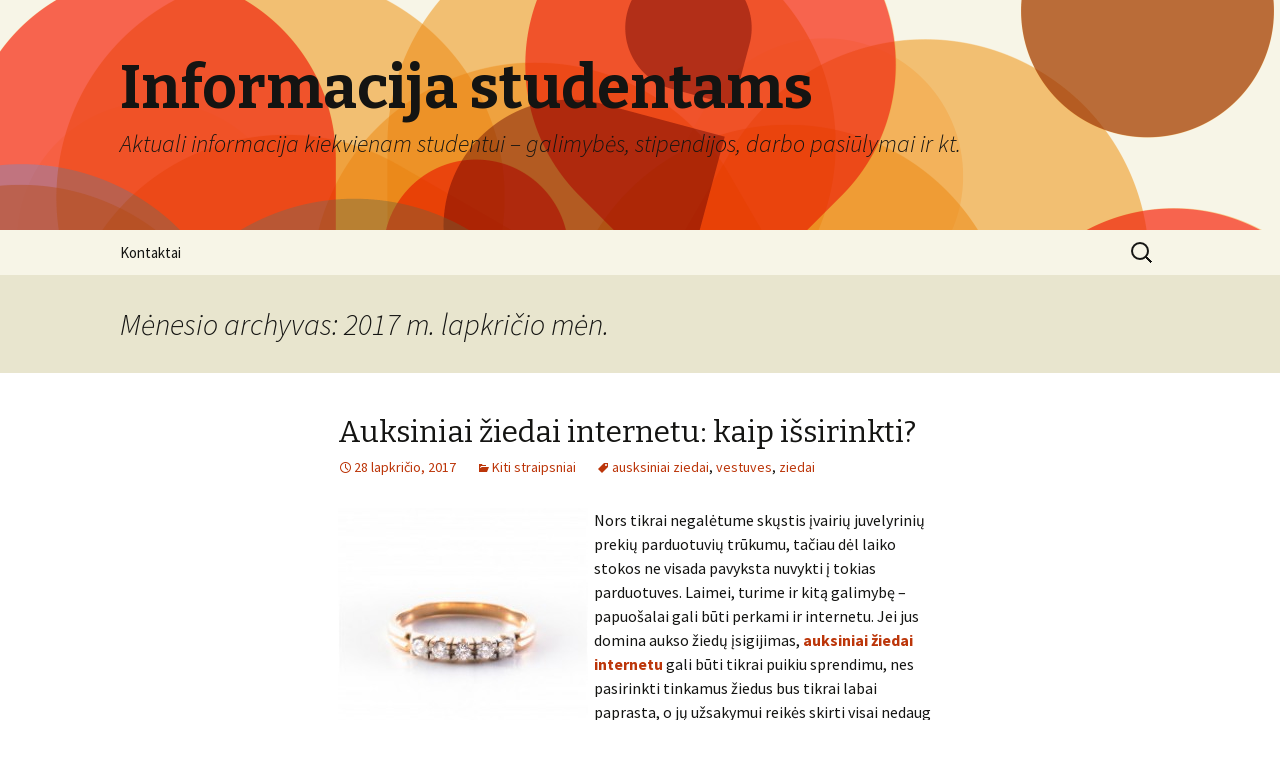

--- FILE ---
content_type: text/html; charset=UTF-8
request_url: https://www.lsas.lt/2017/11
body_size: 7411
content:
<!DOCTYPE html>
<!--[if IE 7]>
<html class="ie ie7" lang="lt-LT">
<![endif]-->
<!--[if IE 8]>
<html class="ie ie8" lang="lt-LT">
<![endif]-->
<!--[if !(IE 7) | !(IE 8)  ]><!-->
<html lang="lt-LT">
<!--<![endif]-->
<head>
	<meta charset="UTF-8">
	<meta name="viewport" content="width=device-width">
	<title>lapkričio | 2017 | Informacija studentams</title>
	<link rel="profile" href="https://gmpg.org/xfn/11">
	<link rel="pingback" href="https://www.lsas.lt/xmlrpc.php">
	<!--[if lt IE 9]>
	<script src="https://www.lsas.lt/wp-content/themes/twentythirteen/js/html5.js"></script>
	<![endif]-->
	<meta name='robots' content='max-image-preview:large' />
<link rel='dns-prefetch' href='//fonts.googleapis.com' />
<link rel="alternate" type="application/rss+xml" title="Informacija studentams &raquo; Įrašų RSS srautas" href="https://www.lsas.lt/feed" />
<link rel="alternate" type="application/rss+xml" title="Informacija studentams &raquo; Komentarų RSS srautas" href="https://www.lsas.lt/comments/feed" />
<script type="text/javascript">
window._wpemojiSettings = {"baseUrl":"https:\/\/s.w.org\/images\/core\/emoji\/14.0.0\/72x72\/","ext":".png","svgUrl":"https:\/\/s.w.org\/images\/core\/emoji\/14.0.0\/svg\/","svgExt":".svg","source":{"concatemoji":"https:\/\/www.lsas.lt\/wp-includes\/js\/wp-emoji-release.min.js?ver=6.1.9"}};
/*! This file is auto-generated */
!function(e,a,t){var n,r,o,i=a.createElement("canvas"),p=i.getContext&&i.getContext("2d");function s(e,t){var a=String.fromCharCode,e=(p.clearRect(0,0,i.width,i.height),p.fillText(a.apply(this,e),0,0),i.toDataURL());return p.clearRect(0,0,i.width,i.height),p.fillText(a.apply(this,t),0,0),e===i.toDataURL()}function c(e){var t=a.createElement("script");t.src=e,t.defer=t.type="text/javascript",a.getElementsByTagName("head")[0].appendChild(t)}for(o=Array("flag","emoji"),t.supports={everything:!0,everythingExceptFlag:!0},r=0;r<o.length;r++)t.supports[o[r]]=function(e){if(p&&p.fillText)switch(p.textBaseline="top",p.font="600 32px Arial",e){case"flag":return s([127987,65039,8205,9895,65039],[127987,65039,8203,9895,65039])?!1:!s([55356,56826,55356,56819],[55356,56826,8203,55356,56819])&&!s([55356,57332,56128,56423,56128,56418,56128,56421,56128,56430,56128,56423,56128,56447],[55356,57332,8203,56128,56423,8203,56128,56418,8203,56128,56421,8203,56128,56430,8203,56128,56423,8203,56128,56447]);case"emoji":return!s([129777,127995,8205,129778,127999],[129777,127995,8203,129778,127999])}return!1}(o[r]),t.supports.everything=t.supports.everything&&t.supports[o[r]],"flag"!==o[r]&&(t.supports.everythingExceptFlag=t.supports.everythingExceptFlag&&t.supports[o[r]]);t.supports.everythingExceptFlag=t.supports.everythingExceptFlag&&!t.supports.flag,t.DOMReady=!1,t.readyCallback=function(){t.DOMReady=!0},t.supports.everything||(n=function(){t.readyCallback()},a.addEventListener?(a.addEventListener("DOMContentLoaded",n,!1),e.addEventListener("load",n,!1)):(e.attachEvent("onload",n),a.attachEvent("onreadystatechange",function(){"complete"===a.readyState&&t.readyCallback()})),(e=t.source||{}).concatemoji?c(e.concatemoji):e.wpemoji&&e.twemoji&&(c(e.twemoji),c(e.wpemoji)))}(window,document,window._wpemojiSettings);
</script>
<style type="text/css">
img.wp-smiley,
img.emoji {
	display: inline !important;
	border: none !important;
	box-shadow: none !important;
	height: 1em !important;
	width: 1em !important;
	margin: 0 0.07em !important;
	vertical-align: -0.1em !important;
	background: none !important;
	padding: 0 !important;
}
</style>
	<link rel='stylesheet' id='wp-block-library-css' href='https://www.lsas.lt/wp-includes/css/dist/block-library/style.min.css?ver=6.1.9' type='text/css' media='all' />
<link rel='stylesheet' id='classic-theme-styles-css' href='https://www.lsas.lt/wp-includes/css/classic-themes.min.css?ver=1' type='text/css' media='all' />
<style id='global-styles-inline-css' type='text/css'>
body{--wp--preset--color--black: #000000;--wp--preset--color--cyan-bluish-gray: #abb8c3;--wp--preset--color--white: #ffffff;--wp--preset--color--pale-pink: #f78da7;--wp--preset--color--vivid-red: #cf2e2e;--wp--preset--color--luminous-vivid-orange: #ff6900;--wp--preset--color--luminous-vivid-amber: #fcb900;--wp--preset--color--light-green-cyan: #7bdcb5;--wp--preset--color--vivid-green-cyan: #00d084;--wp--preset--color--pale-cyan-blue: #8ed1fc;--wp--preset--color--vivid-cyan-blue: #0693e3;--wp--preset--color--vivid-purple: #9b51e0;--wp--preset--gradient--vivid-cyan-blue-to-vivid-purple: linear-gradient(135deg,rgba(6,147,227,1) 0%,rgb(155,81,224) 100%);--wp--preset--gradient--light-green-cyan-to-vivid-green-cyan: linear-gradient(135deg,rgb(122,220,180) 0%,rgb(0,208,130) 100%);--wp--preset--gradient--luminous-vivid-amber-to-luminous-vivid-orange: linear-gradient(135deg,rgba(252,185,0,1) 0%,rgba(255,105,0,1) 100%);--wp--preset--gradient--luminous-vivid-orange-to-vivid-red: linear-gradient(135deg,rgba(255,105,0,1) 0%,rgb(207,46,46) 100%);--wp--preset--gradient--very-light-gray-to-cyan-bluish-gray: linear-gradient(135deg,rgb(238,238,238) 0%,rgb(169,184,195) 100%);--wp--preset--gradient--cool-to-warm-spectrum: linear-gradient(135deg,rgb(74,234,220) 0%,rgb(151,120,209) 20%,rgb(207,42,186) 40%,rgb(238,44,130) 60%,rgb(251,105,98) 80%,rgb(254,248,76) 100%);--wp--preset--gradient--blush-light-purple: linear-gradient(135deg,rgb(255,206,236) 0%,rgb(152,150,240) 100%);--wp--preset--gradient--blush-bordeaux: linear-gradient(135deg,rgb(254,205,165) 0%,rgb(254,45,45) 50%,rgb(107,0,62) 100%);--wp--preset--gradient--luminous-dusk: linear-gradient(135deg,rgb(255,203,112) 0%,rgb(199,81,192) 50%,rgb(65,88,208) 100%);--wp--preset--gradient--pale-ocean: linear-gradient(135deg,rgb(255,245,203) 0%,rgb(182,227,212) 50%,rgb(51,167,181) 100%);--wp--preset--gradient--electric-grass: linear-gradient(135deg,rgb(202,248,128) 0%,rgb(113,206,126) 100%);--wp--preset--gradient--midnight: linear-gradient(135deg,rgb(2,3,129) 0%,rgb(40,116,252) 100%);--wp--preset--duotone--dark-grayscale: url('#wp-duotone-dark-grayscale');--wp--preset--duotone--grayscale: url('#wp-duotone-grayscale');--wp--preset--duotone--purple-yellow: url('#wp-duotone-purple-yellow');--wp--preset--duotone--blue-red: url('#wp-duotone-blue-red');--wp--preset--duotone--midnight: url('#wp-duotone-midnight');--wp--preset--duotone--magenta-yellow: url('#wp-duotone-magenta-yellow');--wp--preset--duotone--purple-green: url('#wp-duotone-purple-green');--wp--preset--duotone--blue-orange: url('#wp-duotone-blue-orange');--wp--preset--font-size--small: 13px;--wp--preset--font-size--medium: 20px;--wp--preset--font-size--large: 36px;--wp--preset--font-size--x-large: 42px;--wp--preset--spacing--20: 0.44rem;--wp--preset--spacing--30: 0.67rem;--wp--preset--spacing--40: 1rem;--wp--preset--spacing--50: 1.5rem;--wp--preset--spacing--60: 2.25rem;--wp--preset--spacing--70: 3.38rem;--wp--preset--spacing--80: 5.06rem;}:where(.is-layout-flex){gap: 0.5em;}body .is-layout-flow > .alignleft{float: left;margin-inline-start: 0;margin-inline-end: 2em;}body .is-layout-flow > .alignright{float: right;margin-inline-start: 2em;margin-inline-end: 0;}body .is-layout-flow > .aligncenter{margin-left: auto !important;margin-right: auto !important;}body .is-layout-constrained > .alignleft{float: left;margin-inline-start: 0;margin-inline-end: 2em;}body .is-layout-constrained > .alignright{float: right;margin-inline-start: 2em;margin-inline-end: 0;}body .is-layout-constrained > .aligncenter{margin-left: auto !important;margin-right: auto !important;}body .is-layout-constrained > :where(:not(.alignleft):not(.alignright):not(.alignfull)){max-width: var(--wp--style--global--content-size);margin-left: auto !important;margin-right: auto !important;}body .is-layout-constrained > .alignwide{max-width: var(--wp--style--global--wide-size);}body .is-layout-flex{display: flex;}body .is-layout-flex{flex-wrap: wrap;align-items: center;}body .is-layout-flex > *{margin: 0;}:where(.wp-block-columns.is-layout-flex){gap: 2em;}.has-black-color{color: var(--wp--preset--color--black) !important;}.has-cyan-bluish-gray-color{color: var(--wp--preset--color--cyan-bluish-gray) !important;}.has-white-color{color: var(--wp--preset--color--white) !important;}.has-pale-pink-color{color: var(--wp--preset--color--pale-pink) !important;}.has-vivid-red-color{color: var(--wp--preset--color--vivid-red) !important;}.has-luminous-vivid-orange-color{color: var(--wp--preset--color--luminous-vivid-orange) !important;}.has-luminous-vivid-amber-color{color: var(--wp--preset--color--luminous-vivid-amber) !important;}.has-light-green-cyan-color{color: var(--wp--preset--color--light-green-cyan) !important;}.has-vivid-green-cyan-color{color: var(--wp--preset--color--vivid-green-cyan) !important;}.has-pale-cyan-blue-color{color: var(--wp--preset--color--pale-cyan-blue) !important;}.has-vivid-cyan-blue-color{color: var(--wp--preset--color--vivid-cyan-blue) !important;}.has-vivid-purple-color{color: var(--wp--preset--color--vivid-purple) !important;}.has-black-background-color{background-color: var(--wp--preset--color--black) !important;}.has-cyan-bluish-gray-background-color{background-color: var(--wp--preset--color--cyan-bluish-gray) !important;}.has-white-background-color{background-color: var(--wp--preset--color--white) !important;}.has-pale-pink-background-color{background-color: var(--wp--preset--color--pale-pink) !important;}.has-vivid-red-background-color{background-color: var(--wp--preset--color--vivid-red) !important;}.has-luminous-vivid-orange-background-color{background-color: var(--wp--preset--color--luminous-vivid-orange) !important;}.has-luminous-vivid-amber-background-color{background-color: var(--wp--preset--color--luminous-vivid-amber) !important;}.has-light-green-cyan-background-color{background-color: var(--wp--preset--color--light-green-cyan) !important;}.has-vivid-green-cyan-background-color{background-color: var(--wp--preset--color--vivid-green-cyan) !important;}.has-pale-cyan-blue-background-color{background-color: var(--wp--preset--color--pale-cyan-blue) !important;}.has-vivid-cyan-blue-background-color{background-color: var(--wp--preset--color--vivid-cyan-blue) !important;}.has-vivid-purple-background-color{background-color: var(--wp--preset--color--vivid-purple) !important;}.has-black-border-color{border-color: var(--wp--preset--color--black) !important;}.has-cyan-bluish-gray-border-color{border-color: var(--wp--preset--color--cyan-bluish-gray) !important;}.has-white-border-color{border-color: var(--wp--preset--color--white) !important;}.has-pale-pink-border-color{border-color: var(--wp--preset--color--pale-pink) !important;}.has-vivid-red-border-color{border-color: var(--wp--preset--color--vivid-red) !important;}.has-luminous-vivid-orange-border-color{border-color: var(--wp--preset--color--luminous-vivid-orange) !important;}.has-luminous-vivid-amber-border-color{border-color: var(--wp--preset--color--luminous-vivid-amber) !important;}.has-light-green-cyan-border-color{border-color: var(--wp--preset--color--light-green-cyan) !important;}.has-vivid-green-cyan-border-color{border-color: var(--wp--preset--color--vivid-green-cyan) !important;}.has-pale-cyan-blue-border-color{border-color: var(--wp--preset--color--pale-cyan-blue) !important;}.has-vivid-cyan-blue-border-color{border-color: var(--wp--preset--color--vivid-cyan-blue) !important;}.has-vivid-purple-border-color{border-color: var(--wp--preset--color--vivid-purple) !important;}.has-vivid-cyan-blue-to-vivid-purple-gradient-background{background: var(--wp--preset--gradient--vivid-cyan-blue-to-vivid-purple) !important;}.has-light-green-cyan-to-vivid-green-cyan-gradient-background{background: var(--wp--preset--gradient--light-green-cyan-to-vivid-green-cyan) !important;}.has-luminous-vivid-amber-to-luminous-vivid-orange-gradient-background{background: var(--wp--preset--gradient--luminous-vivid-amber-to-luminous-vivid-orange) !important;}.has-luminous-vivid-orange-to-vivid-red-gradient-background{background: var(--wp--preset--gradient--luminous-vivid-orange-to-vivid-red) !important;}.has-very-light-gray-to-cyan-bluish-gray-gradient-background{background: var(--wp--preset--gradient--very-light-gray-to-cyan-bluish-gray) !important;}.has-cool-to-warm-spectrum-gradient-background{background: var(--wp--preset--gradient--cool-to-warm-spectrum) !important;}.has-blush-light-purple-gradient-background{background: var(--wp--preset--gradient--blush-light-purple) !important;}.has-blush-bordeaux-gradient-background{background: var(--wp--preset--gradient--blush-bordeaux) !important;}.has-luminous-dusk-gradient-background{background: var(--wp--preset--gradient--luminous-dusk) !important;}.has-pale-ocean-gradient-background{background: var(--wp--preset--gradient--pale-ocean) !important;}.has-electric-grass-gradient-background{background: var(--wp--preset--gradient--electric-grass) !important;}.has-midnight-gradient-background{background: var(--wp--preset--gradient--midnight) !important;}.has-small-font-size{font-size: var(--wp--preset--font-size--small) !important;}.has-medium-font-size{font-size: var(--wp--preset--font-size--medium) !important;}.has-large-font-size{font-size: var(--wp--preset--font-size--large) !important;}.has-x-large-font-size{font-size: var(--wp--preset--font-size--x-large) !important;}
.wp-block-navigation a:where(:not(.wp-element-button)){color: inherit;}
:where(.wp-block-columns.is-layout-flex){gap: 2em;}
.wp-block-pullquote{font-size: 1.5em;line-height: 1.6;}
</style>
<link rel='stylesheet' id='titan-adminbar-styles-css' href='https://www.lsas.lt/wp-content/plugins/anti-spam/assets/css/admin-bar.css?ver=7.3.4' type='text/css' media='all' />
<link rel='stylesheet' id='crp-style-rounded-thumbs-css' href='https://www.lsas.lt/wp-content/plugins/contextual-related-posts/css/rounded-thumbs.min.css?ver=3.3.0' type='text/css' media='all' />
<style id='crp-style-rounded-thumbs-inline-css' type='text/css'>

			.crp_related.crp-rounded-thumbs a {
			  width: 50px;
			  height: 50px;
			  text-decoration: none;
			}
			.crp_related.crp-rounded-thumbs img {
			  max-width: 50px;
			  margin: auto;
			}
			.crp_related.crp-rounded-thumbs .crp_title {
			  width: 100%;
			}
			
</style>
<link rel='stylesheet' id='twentythirteen-fonts-css' href='//fonts.googleapis.com/css?family=Source+Sans+Pro%3A300%2C400%2C700%2C300italic%2C400italic%2C700italic%7CBitter%3A400%2C700&#038;subset=latin%2Clatin-ext' type='text/css' media='all' />
<link rel='stylesheet' id='genericons-css' href='https://www.lsas.lt/wp-content/themes/twentythirteen/fonts/genericons.css?ver=2.09' type='text/css' media='all' />
<link rel='stylesheet' id='twentythirteen-style-css' href='https://www.lsas.lt/wp-content/themes/twentythirteen/style.css?ver=2013-07-18' type='text/css' media='all' />
<!--[if lt IE 9]>
<link rel='stylesheet' id='twentythirteen-ie-css' href='https://www.lsas.lt/wp-content/themes/twentythirteen/css/ie.css?ver=2013-07-18' type='text/css' media='all' />
<![endif]-->
<script type='text/javascript' src='https://www.lsas.lt/wp-includes/js/jquery/jquery.min.js?ver=3.6.1' id='jquery-core-js'></script>
<script type='text/javascript' src='https://www.lsas.lt/wp-includes/js/jquery/jquery-migrate.min.js?ver=3.3.2' id='jquery-migrate-js'></script>
<link rel="https://api.w.org/" href="https://www.lsas.lt/wp-json/" /><link rel="EditURI" type="application/rsd+xml" title="RSD" href="https://www.lsas.lt/xmlrpc.php?rsd" />
<link rel="wlwmanifest" type="application/wlwmanifest+xml" href="https://www.lsas.lt/wp-includes/wlwmanifest.xml" />
<meta name="generator" content="WordPress 6.1.9" />
<style type="text/css">.recentcomments a{display:inline !important;padding:0 !important;margin:0 !important;}</style>	<style type="text/css" id="twentythirteen-header-css">
			.site-header {
			background: url(https://www.lsas.lt/wp-content/themes/twentythirteen/images/headers/circle.png) no-repeat scroll top;
			background-size: 1600px auto;
		}
		</style>
	</head>

<body data-rsssl=1 class="archive date single-author no-avatars">
	<div id="page" class="hfeed site">
		<header id="masthead" class="site-header" role="banner">
			<a class="home-link" href="https://www.lsas.lt/" title="Informacija studentams" rel="home">
        <h2 class="site-title">Informacija studentams</h2>
				<h2 class="site-description">Aktuali informacija kiekvienam studentui &#8211; galimybės, stipendijos, darbo pasiūlymai ir kt.</h2>
			</a>

			<div id="navbar" class="navbar">
				<nav id="site-navigation" class="navigation main-navigation" role="navigation">
					<h3 class="menu-toggle">Meniu</h3>
					<a class="screen-reader-text skip-link" href="#content" title="Eiti prie turinio">Eiti prie turinio</a>
					<div class="nav-menu"><ul>
<li class="page_item page-item-7"><a href="https://www.lsas.lt/kontaktai">Kontaktai</a></li>
</ul></div>

					<form role="search" method="get" class="search-form" action="https://www.lsas.lt/">
				<label>
					<span class="screen-reader-text">Ieškoti:</span>
					<input type="search" class="search-field" placeholder="Ieškoti &hellip;" value="" name="s" />
				</label>
				<input type="submit" class="search-submit" value="Paieška" />
			</form>
				</nav><!-- #site-navigation -->
			</div><!-- #navbar -->
		</header><!-- #masthead -->

		<div id="main" class="site-main">

	<div id="primary" class="content-area">
		<div id="content" class="site-content" role="main">

					<header class="archive-header">
				<h1 class="archive-title">Mėnesio archyvas: 2017 &#109;. lapkričio &#109;&#279;&#110;.</h1>
			</header><!-- .archive-header -->

										
<article id="post-1218" class="post-1218 post type-post status-publish format-standard hentry category-straipsniai tag-ausksiniai-ziedai tag-vestuves tag-ziedai">
	<header class="entry-header">
		
		    <h2 class="entry-title"><a href="https://www.lsas.lt/auksiniai-ziedai-internetu-kaip-issirinkti" rel="bookmark">Auksiniai žiedai internetu: kaip išsirinkti?</a></h2>
		
		<div class="entry-meta">
			<span class="date"><a href="https://www.lsas.lt/auksiniai-ziedai-internetu-kaip-issirinkti" title="Tiesioginė „Auksiniai žiedai internetu: kaip išsirinkti?“ nuoroda" rel="bookmark"><time class="entry-date" datetime="2017-11-28T01:51:41+02:00">28 lapkričio, 2017</time></a></span><span class="categories-links"><a href="https://www.lsas.lt/kategorija/straipsniai" rel="category tag">Kiti straipsniai</a></span><span class="tags-links"><a href="https://www.lsas.lt/gaire/ausksiniai-ziedai" rel="tag">ausksiniai ziedai</a>, <a href="https://www.lsas.lt/gaire/vestuves" rel="tag">vestuves</a>, <a href="https://www.lsas.lt/gaire/ziedai" rel="tag">ziedai</a></span><span class="author vcard"><a class="url fn n" href="https://www.lsas.lt/author/admin" title="Peržiūrėti visus įrašus, kuriuos paskelbė Informacija" rel="author">Informacija</a></span>					</div><!-- .entry-meta -->
	</header><!-- .entry-header -->

		<div class="entry-content">
		<p><img decoding="async" src="https://www.lsas.lt/wp-content/uploads/2017/11/auksiniai-ziedai-internetu-kaip-issirinkti.jpg" alt="Auksiniai žiedai internetu" style="margin: 0px 6px 6px 0px; float: left" />Nors tikrai negalėtume skųstis įvairių juvelyrinių prekių parduotuvių trūkumu, tačiau dėl laiko stokos ne visada pavyksta nuvykti į tokias parduotuves. Laimei, turime ir kitą galimybę &ndash; papuošalai gali būti perkami ir internetu. Jei jus domina aukso žiedų įsigijimas, <a href="https://jahonts.com/auksas/auksiniai-ziedai/lt"><strong>auksiniai žiedai internetu</strong></a> gali būti tikrai puikiu sprendimu, nes pasirinkti tinkamus žiedus bus tikrai labai paprasta, o jų užsakymui reikės skirti visai nedaug laiko.</p>
<p> <a href="https://www.lsas.lt/auksiniai-ziedai-internetu-kaip-issirinkti#more-1218" class="more-link">Skaityti toliau <span class="meta-nav">&rarr;</span></a></p>
			</div><!-- .entry-content -->
	
	<footer class="entry-meta">
					<div class="comments-link">
				<a href="https://www.lsas.lt/auksiniai-ziedai-internetu-kaip-issirinkti#respond"><span class="leave-reply">Komentarų: 0</span></a>			</div><!-- .comments-link -->
		
			</footer><!-- .entry-meta -->
</article><!-- #post -->
			
			
		
		</div><!-- #content -->
	</div><!-- #primary -->


		</div><!-- #main -->
		<footer id="colophon" class="site-footer" role="contentinfo">
				<div id="secondary" class="sidebar-container" role="complementary">
		<div class="widget-area">
			
		<aside id="recent-posts-2" class="widget widget_recent_entries">
		<h3 class="widget-title">Naujausi įrašai</h3>
		<ul>
											<li>
					<a href="https://www.lsas.lt/elektriniai-roletai-kada-verta-rinktis-automatizuota-sprendima">Elektriniai roletai: kada verta rinktis automatizuotą sprendimą?</a>
									</li>
											<li>
					<a href="https://www.lsas.lt/kaunas-odontologijos-sostine">Kaunas – odontologijos sostinė?</a>
									</li>
											<li>
					<a href="https://www.lsas.lt/vonios-sieneles-is-stiklo">Ką slepia gražūs stiklo paviršiai – dušo sienelių priežiūra be filtrų</a>
									</li>
											<li>
					<a href="https://www.lsas.lt/sendaikciai">Sendaikčių manija: kodėl jauni žmonės šiandien medžioja sovietines lempas ir močiutės indus?</a>
									</li>
											<li>
					<a href="https://www.lsas.lt/naudingi-patarimai-kaip-atsikratyti-streso-ir-pagerinti-savo-savijauta">Naudingi patarimai, kaip atsikratyti streso ir pagerinti savo savijautą</a>
									</li>
					</ul>

		</aside><aside id="recent-comments-2" class="widget widget_recent_comments"><h3 class="widget-title">Naujausi komentarai</h3><ul id="recentcomments"><li class="recentcomments"><span class="comment-author-link">Informacija</span> apie <a href="https://www.lsas.lt/vonia-nuo-istorijos-pradzios-iki-siandien#comment-3759">Vonia- nuo istorijos pradžios iki šiandien</a></li><li class="recentcomments"><span class="comment-author-link">Rasa</span> apie <a href="https://www.lsas.lt/buhalteriai-internetu-ar-veiksminga#comment-3720">Buhalteriai internetu: ar veiksminga?</a></li><li class="recentcomments"><span class="comment-author-link">Vika</span> apie <a href="https://www.lsas.lt/remarketingas-pades-susigrazinti-potencialius-klientus#comment-3575">Remarketingas padės susigrąžinti potencialius klientus!</a></li><li class="recentcomments"><span class="comment-author-link">Lėja</span> apie <a href="https://www.lsas.lt/naudingi-patarimai-kaip-atsikratyti-streso-ir-pagerinti-savo-savijauta#comment-3444">Naudingi patarimai, kaip atsikratyti streso ir pagerinti savo savijautą</a></li><li class="recentcomments"><span class="comment-author-link">Olga</span> apie <a href="https://www.lsas.lt/suprasti-sporto-papildus-ka-reikia-zinoti-pries-pradedant-juos-vartoti#comment-3389">Suprasti sporto papildus: Ką reikia žinoti prieš pradedant juos vartoti?</a></li></ul></aside><aside id="archives-2" class="widget widget_archive"><h3 class="widget-title">Archyvai</h3>
			<ul>
					<li><a href='https://www.lsas.lt/2025/12'>2025 m. gruodžio mėn.</a></li>
	<li><a href='https://www.lsas.lt/2025/07'>2025 m. liepos mėn.</a></li>
	<li><a href='https://www.lsas.lt/2025/04'>2025 m. balandžio mėn.</a></li>
	<li><a href='https://www.lsas.lt/2024/07'>2024 m. liepos mėn.</a></li>
	<li><a href='https://www.lsas.lt/2024/06'>2024 m. birželio mėn.</a></li>
	<li><a href='https://www.lsas.lt/2024/05'>2024 m. gegužės mėn.</a></li>
	<li><a href='https://www.lsas.lt/2023/08'>2023 m. rugpjūčio mėn.</a></li>
	<li><a href='https://www.lsas.lt/2023/06'>2023 m. birželio mėn.</a></li>
	<li><a href='https://www.lsas.lt/2023/05'>2023 m. gegužės mėn.</a></li>
	<li><a href='https://www.lsas.lt/2023/02'>2023 m. vasario mėn.</a></li>
	<li><a href='https://www.lsas.lt/2023/01'>2023 m. sausio mėn.</a></li>
	<li><a href='https://www.lsas.lt/2022/12'>2022 m. gruodžio mėn.</a></li>
	<li><a href='https://www.lsas.lt/2022/11'>2022 m. lapkričio mėn.</a></li>
	<li><a href='https://www.lsas.lt/2022/10'>2022 m. spalio mėn.</a></li>
	<li><a href='https://www.lsas.lt/2022/09'>2022 m. rugsėjo mėn.</a></li>
	<li><a href='https://www.lsas.lt/2022/08'>2022 m. rugpjūčio mėn.</a></li>
	<li><a href='https://www.lsas.lt/2022/07'>2022 m. liepos mėn.</a></li>
	<li><a href='https://www.lsas.lt/2022/06'>2022 m. birželio mėn.</a></li>
	<li><a href='https://www.lsas.lt/2022/05'>2022 m. gegužės mėn.</a></li>
	<li><a href='https://www.lsas.lt/2022/04'>2022 m. balandžio mėn.</a></li>
	<li><a href='https://www.lsas.lt/2022/03'>2022 m. kovo mėn.</a></li>
	<li><a href='https://www.lsas.lt/2022/02'>2022 m. vasario mėn.</a></li>
	<li><a href='https://www.lsas.lt/2021/12'>2021 m. gruodžio mėn.</a></li>
	<li><a href='https://www.lsas.lt/2021/11'>2021 m. lapkričio mėn.</a></li>
	<li><a href='https://www.lsas.lt/2021/10'>2021 m. spalio mėn.</a></li>
	<li><a href='https://www.lsas.lt/2021/09'>2021 m. rugsėjo mėn.</a></li>
	<li><a href='https://www.lsas.lt/2021/07'>2021 m. liepos mėn.</a></li>
	<li><a href='https://www.lsas.lt/2021/05'>2021 m. gegužės mėn.</a></li>
	<li><a href='https://www.lsas.lt/2021/04'>2021 m. balandžio mėn.</a></li>
	<li><a href='https://www.lsas.lt/2021/02'>2021 m. vasario mėn.</a></li>
	<li><a href='https://www.lsas.lt/2021/01'>2021 m. sausio mėn.</a></li>
	<li><a href='https://www.lsas.lt/2020/12'>2020 m. gruodžio mėn.</a></li>
	<li><a href='https://www.lsas.lt/2020/11'>2020 m. lapkričio mėn.</a></li>
	<li><a href='https://www.lsas.lt/2020/10'>2020 m. spalio mėn.</a></li>
	<li><a href='https://www.lsas.lt/2020/09'>2020 m. rugsėjo mėn.</a></li>
	<li><a href='https://www.lsas.lt/2020/08'>2020 m. rugpjūčio mėn.</a></li>
	<li><a href='https://www.lsas.lt/2020/07'>2020 m. liepos mėn.</a></li>
	<li><a href='https://www.lsas.lt/2020/06'>2020 m. birželio mėn.</a></li>
	<li><a href='https://www.lsas.lt/2020/05'>2020 m. gegužės mėn.</a></li>
	<li><a href='https://www.lsas.lt/2020/04'>2020 m. balandžio mėn.</a></li>
	<li><a href='https://www.lsas.lt/2020/03'>2020 m. kovo mėn.</a></li>
	<li><a href='https://www.lsas.lt/2020/02'>2020 m. vasario mėn.</a></li>
	<li><a href='https://www.lsas.lt/2020/01'>2020 m. sausio mėn.</a></li>
	<li><a href='https://www.lsas.lt/2019/12'>2019 m. gruodžio mėn.</a></li>
	<li><a href='https://www.lsas.lt/2019/11'>2019 m. lapkričio mėn.</a></li>
	<li><a href='https://www.lsas.lt/2019/10'>2019 m. spalio mėn.</a></li>
	<li><a href='https://www.lsas.lt/2019/09'>2019 m. rugsėjo mėn.</a></li>
	<li><a href='https://www.lsas.lt/2019/08'>2019 m. rugpjūčio mėn.</a></li>
	<li><a href='https://www.lsas.lt/2019/07'>2019 m. liepos mėn.</a></li>
	<li><a href='https://www.lsas.lt/2019/05'>2019 m. gegužės mėn.</a></li>
	<li><a href='https://www.lsas.lt/2019/04'>2019 m. balandžio mėn.</a></li>
	<li><a href='https://www.lsas.lt/2019/01'>2019 m. sausio mėn.</a></li>
	<li><a href='https://www.lsas.lt/2018/12'>2018 m. gruodžio mėn.</a></li>
	<li><a href='https://www.lsas.lt/2018/11'>2018 m. lapkričio mėn.</a></li>
	<li><a href='https://www.lsas.lt/2018/10'>2018 m. spalio mėn.</a></li>
	<li><a href='https://www.lsas.lt/2018/09'>2018 m. rugsėjo mėn.</a></li>
	<li><a href='https://www.lsas.lt/2018/08'>2018 m. rugpjūčio mėn.</a></li>
	<li><a href='https://www.lsas.lt/2018/07'>2018 m. liepos mėn.</a></li>
	<li><a href='https://www.lsas.lt/2018/06'>2018 m. birželio mėn.</a></li>
	<li><a href='https://www.lsas.lt/2018/05'>2018 m. gegužės mėn.</a></li>
	<li><a href='https://www.lsas.lt/2018/04'>2018 m. balandžio mėn.</a></li>
	<li><a href='https://www.lsas.lt/2018/03'>2018 m. kovo mėn.</a></li>
	<li><a href='https://www.lsas.lt/2018/02'>2018 m. vasario mėn.</a></li>
	<li><a href='https://www.lsas.lt/2018/01'>2018 m. sausio mėn.</a></li>
	<li><a href='https://www.lsas.lt/2017/12'>2017 m. gruodžio mėn.</a></li>
	<li><a href='https://www.lsas.lt/2017/11' aria-current="page">2017 m. lapkričio mėn.</a></li>
	<li><a href='https://www.lsas.lt/2017/10'>2017 m. spalio mėn.</a></li>
	<li><a href='https://www.lsas.lt/2017/09'>2017 m. rugsėjo mėn.</a></li>
	<li><a href='https://www.lsas.lt/2017/08'>2017 m. rugpjūčio mėn.</a></li>
	<li><a href='https://www.lsas.lt/2017/07'>2017 m. liepos mėn.</a></li>
	<li><a href='https://www.lsas.lt/2017/06'>2017 m. birželio mėn.</a></li>
	<li><a href='https://www.lsas.lt/2017/05'>2017 m. gegužės mėn.</a></li>
	<li><a href='https://www.lsas.lt/2017/04'>2017 m. balandžio mėn.</a></li>
	<li><a href='https://www.lsas.lt/2017/03'>2017 m. kovo mėn.</a></li>
	<li><a href='https://www.lsas.lt/2017/02'>2017 m. vasario mėn.</a></li>
	<li><a href='https://www.lsas.lt/2017/01'>2017 m. sausio mėn.</a></li>
	<li><a href='https://www.lsas.lt/2016/12'>2016 m. gruodžio mėn.</a></li>
	<li><a href='https://www.lsas.lt/2016/11'>2016 m. lapkričio mėn.</a></li>
	<li><a href='https://www.lsas.lt/2016/10'>2016 m. spalio mėn.</a></li>
	<li><a href='https://www.lsas.lt/2016/09'>2016 m. rugsėjo mėn.</a></li>
	<li><a href='https://www.lsas.lt/2016/08'>2016 m. rugpjūčio mėn.</a></li>
	<li><a href='https://www.lsas.lt/2016/07'>2016 m. liepos mėn.</a></li>
	<li><a href='https://www.lsas.lt/2016/06'>2016 m. birželio mėn.</a></li>
	<li><a href='https://www.lsas.lt/2016/05'>2016 m. gegužės mėn.</a></li>
	<li><a href='https://www.lsas.lt/2016/04'>2016 m. balandžio mėn.</a></li>
	<li><a href='https://www.lsas.lt/2016/03'>2016 m. kovo mėn.</a></li>
	<li><a href='https://www.lsas.lt/2016/02'>2016 m. vasario mėn.</a></li>
	<li><a href='https://www.lsas.lt/2016/01'>2016 m. sausio mėn.</a></li>
	<li><a href='https://www.lsas.lt/2015/12'>2015 m. gruodžio mėn.</a></li>
	<li><a href='https://www.lsas.lt/2015/11'>2015 m. lapkričio mėn.</a></li>
	<li><a href='https://www.lsas.lt/2015/10'>2015 m. spalio mėn.</a></li>
	<li><a href='https://www.lsas.lt/2015/09'>2015 m. rugsėjo mėn.</a></li>
	<li><a href='https://www.lsas.lt/2015/08'>2015 m. rugpjūčio mėn.</a></li>
	<li><a href='https://www.lsas.lt/2015/07'>2015 m. liepos mėn.</a></li>
	<li><a href='https://www.lsas.lt/2015/06'>2015 m. birželio mėn.</a></li>
	<li><a href='https://www.lsas.lt/2015/05'>2015 m. gegužės mėn.</a></li>
	<li><a href='https://www.lsas.lt/2015/04'>2015 m. balandžio mėn.</a></li>
	<li><a href='https://www.lsas.lt/2015/03'>2015 m. kovo mėn.</a></li>
	<li><a href='https://www.lsas.lt/2015/02'>2015 m. vasario mėn.</a></li>
	<li><a href='https://www.lsas.lt/2015/01'>2015 m. sausio mėn.</a></li>
	<li><a href='https://www.lsas.lt/2014/12'>2014 m. gruodžio mėn.</a></li>
	<li><a href='https://www.lsas.lt/2014/11'>2014 m. lapkričio mėn.</a></li>
	<li><a href='https://www.lsas.lt/2014/10'>2014 m. spalio mėn.</a></li>
	<li><a href='https://www.lsas.lt/2014/09'>2014 m. rugsėjo mėn.</a></li>
	<li><a href='https://www.lsas.lt/2014/08'>2014 m. rugpjūčio mėn.</a></li>
	<li><a href='https://www.lsas.lt/2014/07'>2014 m. liepos mėn.</a></li>
	<li><a href='https://www.lsas.lt/2014/06'>2014 m. birželio mėn.</a></li>
	<li><a href='https://www.lsas.lt/2014/05'>2014 m. gegužės mėn.</a></li>
	<li><a href='https://www.lsas.lt/2014/04'>2014 m. balandžio mėn.</a></li>
	<li><a href='https://www.lsas.lt/2014/03'>2014 m. kovo mėn.</a></li>
	<li><a href='https://www.lsas.lt/2014/02'>2014 m. vasario mėn.</a></li>
	<li><a href='https://www.lsas.lt/2014/01'>2014 m. sausio mėn.</a></li>
	<li><a href='https://www.lsas.lt/2013/12'>2013 m. gruodžio mėn.</a></li>
	<li><a href='https://www.lsas.lt/2013/11'>2013 m. lapkričio mėn.</a></li>
	<li><a href='https://www.lsas.lt/2013/10'>2013 m. spalio mėn.</a></li>
			</ul>

			</aside><aside id="categories-2" class="widget widget_categories"><h3 class="widget-title">Kategorijos</h3>
			<ul>
					<li class="cat-item cat-item-1"><a href="https://www.lsas.lt/kategorija/straipsniai">Kiti straipsniai</a>
</li>
	<li class="cat-item cat-item-19"><a href="https://www.lsas.lt/kategorija/paskolos">Paskolos</a>
</li>
	<li class="cat-item cat-item-20"><a href="https://www.lsas.lt/kategorija/paskolos-studentams">Paskolos studentams</a>
</li>
	<li class="cat-item cat-item-17"><a href="https://www.lsas.lt/kategorija/studentai">Studentai</a>
</li>
	<li class="cat-item cat-item-18"><a href="https://www.lsas.lt/kategorija/studentu-atstovybe">Studentų atstovybė</a>
</li>
			</ul>

			</aside>		</div><!-- .widget-area -->
	</div><!-- #secondary -->

			<div class="site-info">
								&copy; 2026 Informacija studentams. Auksiniai žiedai internetu: kaip išsirinkti?.			</div><!-- .site-info -->
		</footer><!-- #colophon -->
	</div><!-- #page -->

	<script type='text/javascript' src='https://www.lsas.lt/wp-includes/js/imagesloaded.min.js?ver=4.1.4' id='imagesloaded-js'></script>
<script type='text/javascript' src='https://www.lsas.lt/wp-includes/js/masonry.min.js?ver=4.2.2' id='masonry-js'></script>
<script type='text/javascript' src='https://www.lsas.lt/wp-includes/js/jquery/jquery.masonry.min.js?ver=3.1.2b' id='jquery-masonry-js'></script>
<script type='text/javascript' src='https://www.lsas.lt/wp-content/themes/twentythirteen/js/functions.js?ver=2013-07-18' id='twentythirteen-script-js'></script>
</body>
</html>